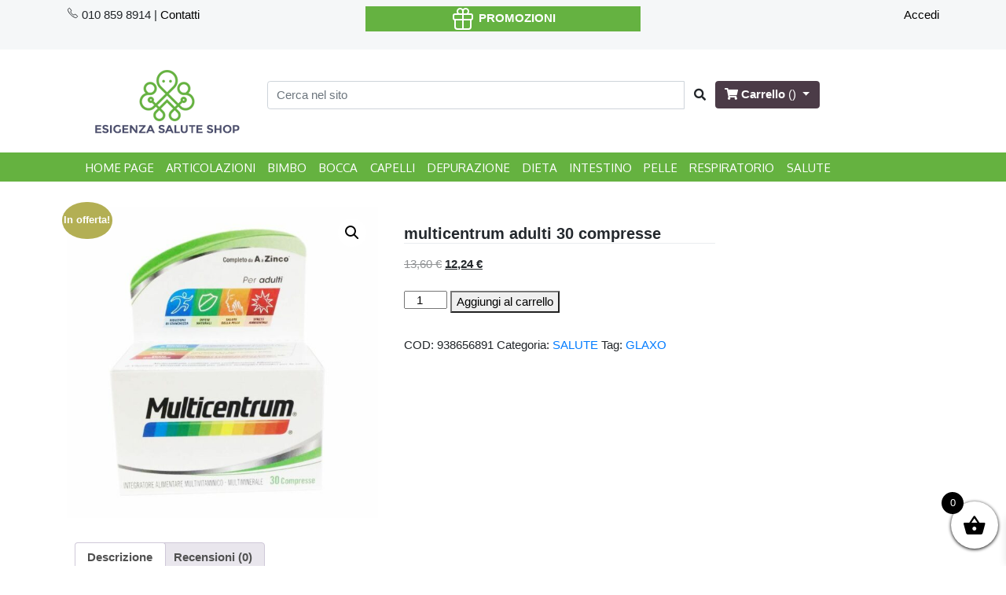

--- FILE ---
content_type: text/html; charset=UTF-8
request_url: https://shop.esigenzasalute.it/prodotto/multicentrum-adulti-30-compresse/
body_size: 15066
content:
<html lang="it-IT">
<head>
    <meta charset="UTF-8">
    <meta name="viewport" content="width=device-width, initial-scale=1">
    <meta http-equiv="X-UA-Compatible" content="IE=edge">
    <link rel="profile" href="http://gmpg.org/xfn/11">
	
	<link rel="apple-touch-icon" sizes="57x57" href="/apple-icon-57x57.png">
<link rel="apple-touch-icon" sizes="60x60" href="/apple-icon-60x60.png">
<link rel="apple-touch-icon" sizes="72x72" href="/apple-icon-72x72.png">
<link rel="apple-touch-icon" sizes="76x76" href="/apple-icon-76x76.png">
<link rel="apple-touch-icon" sizes="114x114" href="/apple-icon-114x114.png">
<link rel="apple-touch-icon" sizes="120x120" href="/apple-icon-120x120.png">
<link rel="apple-touch-icon" sizes="144x144" href="/apple-icon-144x144.png">
<link rel="apple-touch-icon" sizes="152x152" href="/apple-icon-152x152.png">
<link rel="apple-touch-icon" sizes="180x180" href="/apple-icon-180x180.png">
<link rel="icon" type="image/png" sizes="192x192"  href="/android-icon-192x192.png">
<link rel="icon" type="image/png" sizes="32x32" href="/favicon-32x32.png">
<link rel="icon" type="image/png" sizes="96x96" href="/favicon-96x96.png">
<link rel="icon" type="image/png" sizes="16x16" href="/favicon-16x16.png">
<link rel="manifest" href="/manifest.json">
<meta name="msapplication-TileColor" content="#ffffff">
<meta name="msapplication-TileImage" content="/ms-icon-144x144.png">
<meta name="theme-color" content="#ffffff">

<title>multicentrum adulti 30 compresse &#8211; Esigenza Salute</title>
<meta name='robots' content='max-image-preview:large' />
<link rel='dns-prefetch' href='//ajax.googleapis.com' />
<link rel="alternate" type="application/rss+xml" title="Esigenza Salute &raquo; Feed" href="https://shop.esigenzasalute.it/feed/" />
<link rel="alternate" type="application/rss+xml" title="Esigenza Salute &raquo; Feed dei commenti" href="https://shop.esigenzasalute.it/comments/feed/" />
<link rel="alternate" type="application/rss+xml" title="Esigenza Salute &raquo; multicentrum adulti 30 compresse Feed dei commenti" href="https://shop.esigenzasalute.it/prodotto/multicentrum-adulti-30-compresse/feed/" />
<script type="text/javascript">
/* <![CDATA[ */
window._wpemojiSettings = {"baseUrl":"https:\/\/s.w.org\/images\/core\/emoji\/15.0.3\/72x72\/","ext":".png","svgUrl":"https:\/\/s.w.org\/images\/core\/emoji\/15.0.3\/svg\/","svgExt":".svg","source":{"concatemoji":"https:\/\/shop.esigenzasalute.it\/wp-includes\/js\/wp-emoji-release.min.js?ver=6.5.5"}};
/*! This file is auto-generated */
!function(i,n){var o,s,e;function c(e){try{var t={supportTests:e,timestamp:(new Date).valueOf()};sessionStorage.setItem(o,JSON.stringify(t))}catch(e){}}function p(e,t,n){e.clearRect(0,0,e.canvas.width,e.canvas.height),e.fillText(t,0,0);var t=new Uint32Array(e.getImageData(0,0,e.canvas.width,e.canvas.height).data),r=(e.clearRect(0,0,e.canvas.width,e.canvas.height),e.fillText(n,0,0),new Uint32Array(e.getImageData(0,0,e.canvas.width,e.canvas.height).data));return t.every(function(e,t){return e===r[t]})}function u(e,t,n){switch(t){case"flag":return n(e,"\ud83c\udff3\ufe0f\u200d\u26a7\ufe0f","\ud83c\udff3\ufe0f\u200b\u26a7\ufe0f")?!1:!n(e,"\ud83c\uddfa\ud83c\uddf3","\ud83c\uddfa\u200b\ud83c\uddf3")&&!n(e,"\ud83c\udff4\udb40\udc67\udb40\udc62\udb40\udc65\udb40\udc6e\udb40\udc67\udb40\udc7f","\ud83c\udff4\u200b\udb40\udc67\u200b\udb40\udc62\u200b\udb40\udc65\u200b\udb40\udc6e\u200b\udb40\udc67\u200b\udb40\udc7f");case"emoji":return!n(e,"\ud83d\udc26\u200d\u2b1b","\ud83d\udc26\u200b\u2b1b")}return!1}function f(e,t,n){var r="undefined"!=typeof WorkerGlobalScope&&self instanceof WorkerGlobalScope?new OffscreenCanvas(300,150):i.createElement("canvas"),a=r.getContext("2d",{willReadFrequently:!0}),o=(a.textBaseline="top",a.font="600 32px Arial",{});return e.forEach(function(e){o[e]=t(a,e,n)}),o}function t(e){var t=i.createElement("script");t.src=e,t.defer=!0,i.head.appendChild(t)}"undefined"!=typeof Promise&&(o="wpEmojiSettingsSupports",s=["flag","emoji"],n.supports={everything:!0,everythingExceptFlag:!0},e=new Promise(function(e){i.addEventListener("DOMContentLoaded",e,{once:!0})}),new Promise(function(t){var n=function(){try{var e=JSON.parse(sessionStorage.getItem(o));if("object"==typeof e&&"number"==typeof e.timestamp&&(new Date).valueOf()<e.timestamp+604800&&"object"==typeof e.supportTests)return e.supportTests}catch(e){}return null}();if(!n){if("undefined"!=typeof Worker&&"undefined"!=typeof OffscreenCanvas&&"undefined"!=typeof URL&&URL.createObjectURL&&"undefined"!=typeof Blob)try{var e="postMessage("+f.toString()+"("+[JSON.stringify(s),u.toString(),p.toString()].join(",")+"));",r=new Blob([e],{type:"text/javascript"}),a=new Worker(URL.createObjectURL(r),{name:"wpTestEmojiSupports"});return void(a.onmessage=function(e){c(n=e.data),a.terminate(),t(n)})}catch(e){}c(n=f(s,u,p))}t(n)}).then(function(e){for(var t in e)n.supports[t]=e[t],n.supports.everything=n.supports.everything&&n.supports[t],"flag"!==t&&(n.supports.everythingExceptFlag=n.supports.everythingExceptFlag&&n.supports[t]);n.supports.everythingExceptFlag=n.supports.everythingExceptFlag&&!n.supports.flag,n.DOMReady=!1,n.readyCallback=function(){n.DOMReady=!0}}).then(function(){return e}).then(function(){var e;n.supports.everything||(n.readyCallback(),(e=n.source||{}).concatemoji?t(e.concatemoji):e.wpemoji&&e.twemoji&&(t(e.twemoji),t(e.wpemoji)))}))}((window,document),window._wpemojiSettings);
/* ]]> */
</script>
<style id='wp-emoji-styles-inline-css' type='text/css'>

	img.wp-smiley, img.emoji {
		display: inline !important;
		border: none !important;
		box-shadow: none !important;
		height: 1em !important;
		width: 1em !important;
		margin: 0 0.07em !important;
		vertical-align: -0.1em !important;
		background: none !important;
		padding: 0 !important;
	}
</style>
<link rel='stylesheet' id='wp-block-library-css' href='https://shop.esigenzasalute.it/wp-includes/css/dist/block-library/style.min.css?ver=6.5.5' type='text/css' media='all' />
<style id='classic-theme-styles-inline-css' type='text/css'>
/*! This file is auto-generated */
.wp-block-button__link{color:#fff;background-color:#32373c;border-radius:9999px;box-shadow:none;text-decoration:none;padding:calc(.667em + 2px) calc(1.333em + 2px);font-size:1.125em}.wp-block-file__button{background:#32373c;color:#fff;text-decoration:none}
</style>
<style id='global-styles-inline-css' type='text/css'>
body{--wp--preset--color--black: #000000;--wp--preset--color--cyan-bluish-gray: #abb8c3;--wp--preset--color--white: #ffffff;--wp--preset--color--pale-pink: #f78da7;--wp--preset--color--vivid-red: #cf2e2e;--wp--preset--color--luminous-vivid-orange: #ff6900;--wp--preset--color--luminous-vivid-amber: #fcb900;--wp--preset--color--light-green-cyan: #7bdcb5;--wp--preset--color--vivid-green-cyan: #00d084;--wp--preset--color--pale-cyan-blue: #8ed1fc;--wp--preset--color--vivid-cyan-blue: #0693e3;--wp--preset--color--vivid-purple: #9b51e0;--wp--preset--gradient--vivid-cyan-blue-to-vivid-purple: linear-gradient(135deg,rgba(6,147,227,1) 0%,rgb(155,81,224) 100%);--wp--preset--gradient--light-green-cyan-to-vivid-green-cyan: linear-gradient(135deg,rgb(122,220,180) 0%,rgb(0,208,130) 100%);--wp--preset--gradient--luminous-vivid-amber-to-luminous-vivid-orange: linear-gradient(135deg,rgba(252,185,0,1) 0%,rgba(255,105,0,1) 100%);--wp--preset--gradient--luminous-vivid-orange-to-vivid-red: linear-gradient(135deg,rgba(255,105,0,1) 0%,rgb(207,46,46) 100%);--wp--preset--gradient--very-light-gray-to-cyan-bluish-gray: linear-gradient(135deg,rgb(238,238,238) 0%,rgb(169,184,195) 100%);--wp--preset--gradient--cool-to-warm-spectrum: linear-gradient(135deg,rgb(74,234,220) 0%,rgb(151,120,209) 20%,rgb(207,42,186) 40%,rgb(238,44,130) 60%,rgb(251,105,98) 80%,rgb(254,248,76) 100%);--wp--preset--gradient--blush-light-purple: linear-gradient(135deg,rgb(255,206,236) 0%,rgb(152,150,240) 100%);--wp--preset--gradient--blush-bordeaux: linear-gradient(135deg,rgb(254,205,165) 0%,rgb(254,45,45) 50%,rgb(107,0,62) 100%);--wp--preset--gradient--luminous-dusk: linear-gradient(135deg,rgb(255,203,112) 0%,rgb(199,81,192) 50%,rgb(65,88,208) 100%);--wp--preset--gradient--pale-ocean: linear-gradient(135deg,rgb(255,245,203) 0%,rgb(182,227,212) 50%,rgb(51,167,181) 100%);--wp--preset--gradient--electric-grass: linear-gradient(135deg,rgb(202,248,128) 0%,rgb(113,206,126) 100%);--wp--preset--gradient--midnight: linear-gradient(135deg,rgb(2,3,129) 0%,rgb(40,116,252) 100%);--wp--preset--font-size--small: 13px;--wp--preset--font-size--medium: 20px;--wp--preset--font-size--large: 36px;--wp--preset--font-size--x-large: 42px;--wp--preset--spacing--20: 0.44rem;--wp--preset--spacing--30: 0.67rem;--wp--preset--spacing--40: 1rem;--wp--preset--spacing--50: 1.5rem;--wp--preset--spacing--60: 2.25rem;--wp--preset--spacing--70: 3.38rem;--wp--preset--spacing--80: 5.06rem;--wp--preset--shadow--natural: 6px 6px 9px rgba(0, 0, 0, 0.2);--wp--preset--shadow--deep: 12px 12px 50px rgba(0, 0, 0, 0.4);--wp--preset--shadow--sharp: 6px 6px 0px rgba(0, 0, 0, 0.2);--wp--preset--shadow--outlined: 6px 6px 0px -3px rgba(255, 255, 255, 1), 6px 6px rgba(0, 0, 0, 1);--wp--preset--shadow--crisp: 6px 6px 0px rgba(0, 0, 0, 1);}:where(.is-layout-flex){gap: 0.5em;}:where(.is-layout-grid){gap: 0.5em;}body .is-layout-flex{display: flex;}body .is-layout-flex{flex-wrap: wrap;align-items: center;}body .is-layout-flex > *{margin: 0;}body .is-layout-grid{display: grid;}body .is-layout-grid > *{margin: 0;}:where(.wp-block-columns.is-layout-flex){gap: 2em;}:where(.wp-block-columns.is-layout-grid){gap: 2em;}:where(.wp-block-post-template.is-layout-flex){gap: 1.25em;}:where(.wp-block-post-template.is-layout-grid){gap: 1.25em;}.has-black-color{color: var(--wp--preset--color--black) !important;}.has-cyan-bluish-gray-color{color: var(--wp--preset--color--cyan-bluish-gray) !important;}.has-white-color{color: var(--wp--preset--color--white) !important;}.has-pale-pink-color{color: var(--wp--preset--color--pale-pink) !important;}.has-vivid-red-color{color: var(--wp--preset--color--vivid-red) !important;}.has-luminous-vivid-orange-color{color: var(--wp--preset--color--luminous-vivid-orange) !important;}.has-luminous-vivid-amber-color{color: var(--wp--preset--color--luminous-vivid-amber) !important;}.has-light-green-cyan-color{color: var(--wp--preset--color--light-green-cyan) !important;}.has-vivid-green-cyan-color{color: var(--wp--preset--color--vivid-green-cyan) !important;}.has-pale-cyan-blue-color{color: var(--wp--preset--color--pale-cyan-blue) !important;}.has-vivid-cyan-blue-color{color: var(--wp--preset--color--vivid-cyan-blue) !important;}.has-vivid-purple-color{color: var(--wp--preset--color--vivid-purple) !important;}.has-black-background-color{background-color: var(--wp--preset--color--black) !important;}.has-cyan-bluish-gray-background-color{background-color: var(--wp--preset--color--cyan-bluish-gray) !important;}.has-white-background-color{background-color: var(--wp--preset--color--white) !important;}.has-pale-pink-background-color{background-color: var(--wp--preset--color--pale-pink) !important;}.has-vivid-red-background-color{background-color: var(--wp--preset--color--vivid-red) !important;}.has-luminous-vivid-orange-background-color{background-color: var(--wp--preset--color--luminous-vivid-orange) !important;}.has-luminous-vivid-amber-background-color{background-color: var(--wp--preset--color--luminous-vivid-amber) !important;}.has-light-green-cyan-background-color{background-color: var(--wp--preset--color--light-green-cyan) !important;}.has-vivid-green-cyan-background-color{background-color: var(--wp--preset--color--vivid-green-cyan) !important;}.has-pale-cyan-blue-background-color{background-color: var(--wp--preset--color--pale-cyan-blue) !important;}.has-vivid-cyan-blue-background-color{background-color: var(--wp--preset--color--vivid-cyan-blue) !important;}.has-vivid-purple-background-color{background-color: var(--wp--preset--color--vivid-purple) !important;}.has-black-border-color{border-color: var(--wp--preset--color--black) !important;}.has-cyan-bluish-gray-border-color{border-color: var(--wp--preset--color--cyan-bluish-gray) !important;}.has-white-border-color{border-color: var(--wp--preset--color--white) !important;}.has-pale-pink-border-color{border-color: var(--wp--preset--color--pale-pink) !important;}.has-vivid-red-border-color{border-color: var(--wp--preset--color--vivid-red) !important;}.has-luminous-vivid-orange-border-color{border-color: var(--wp--preset--color--luminous-vivid-orange) !important;}.has-luminous-vivid-amber-border-color{border-color: var(--wp--preset--color--luminous-vivid-amber) !important;}.has-light-green-cyan-border-color{border-color: var(--wp--preset--color--light-green-cyan) !important;}.has-vivid-green-cyan-border-color{border-color: var(--wp--preset--color--vivid-green-cyan) !important;}.has-pale-cyan-blue-border-color{border-color: var(--wp--preset--color--pale-cyan-blue) !important;}.has-vivid-cyan-blue-border-color{border-color: var(--wp--preset--color--vivid-cyan-blue) !important;}.has-vivid-purple-border-color{border-color: var(--wp--preset--color--vivid-purple) !important;}.has-vivid-cyan-blue-to-vivid-purple-gradient-background{background: var(--wp--preset--gradient--vivid-cyan-blue-to-vivid-purple) !important;}.has-light-green-cyan-to-vivid-green-cyan-gradient-background{background: var(--wp--preset--gradient--light-green-cyan-to-vivid-green-cyan) !important;}.has-luminous-vivid-amber-to-luminous-vivid-orange-gradient-background{background: var(--wp--preset--gradient--luminous-vivid-amber-to-luminous-vivid-orange) !important;}.has-luminous-vivid-orange-to-vivid-red-gradient-background{background: var(--wp--preset--gradient--luminous-vivid-orange-to-vivid-red) !important;}.has-very-light-gray-to-cyan-bluish-gray-gradient-background{background: var(--wp--preset--gradient--very-light-gray-to-cyan-bluish-gray) !important;}.has-cool-to-warm-spectrum-gradient-background{background: var(--wp--preset--gradient--cool-to-warm-spectrum) !important;}.has-blush-light-purple-gradient-background{background: var(--wp--preset--gradient--blush-light-purple) !important;}.has-blush-bordeaux-gradient-background{background: var(--wp--preset--gradient--blush-bordeaux) !important;}.has-luminous-dusk-gradient-background{background: var(--wp--preset--gradient--luminous-dusk) !important;}.has-pale-ocean-gradient-background{background: var(--wp--preset--gradient--pale-ocean) !important;}.has-electric-grass-gradient-background{background: var(--wp--preset--gradient--electric-grass) !important;}.has-midnight-gradient-background{background: var(--wp--preset--gradient--midnight) !important;}.has-small-font-size{font-size: var(--wp--preset--font-size--small) !important;}.has-medium-font-size{font-size: var(--wp--preset--font-size--medium) !important;}.has-large-font-size{font-size: var(--wp--preset--font-size--large) !important;}.has-x-large-font-size{font-size: var(--wp--preset--font-size--x-large) !important;}
.wp-block-navigation a:where(:not(.wp-element-button)){color: inherit;}
:where(.wp-block-post-template.is-layout-flex){gap: 1.25em;}:where(.wp-block-post-template.is-layout-grid){gap: 1.25em;}
:where(.wp-block-columns.is-layout-flex){gap: 2em;}:where(.wp-block-columns.is-layout-grid){gap: 2em;}
.wp-block-pullquote{font-size: 1.5em;line-height: 1.6;}
</style>
<link rel='stylesheet' id='contact-form-7-css' href='https://shop.esigenzasalute.it/wp-content/plugins/contact-form-7/includes/css/styles.css?ver=5.9.6' type='text/css' media='all' />
<link rel='stylesheet' id='rgg-simplelightbox-css' href='https://shop.esigenzasalute.it/wp-content/plugins/responsive-gallery-grid/lib/simplelightbox/simplelightbox.min.css?ver=2.3.17' type='text/css' media='all' />
<link rel='stylesheet' id='slickstyle-css' href='https://shop.esigenzasalute.it/wp-content/plugins/responsive-gallery-grid/lib/slick/slick.1.9.0.min.css?ver=2.3.17' type='text/css' media='all' />
<link rel='stylesheet' id='slick-theme-css' href='https://shop.esigenzasalute.it/wp-content/plugins/responsive-gallery-grid/lib/slick/slick-theme.css?ver=2.3.17' type='text/css' media='all' />
<link rel='stylesheet' id='rgg-style-css' href='https://shop.esigenzasalute.it/wp-content/plugins/responsive-gallery-grid/css/style.css?ver=2.3.17' type='text/css' media='all' />
<link rel='stylesheet' id='photoswipe-css' href='https://shop.esigenzasalute.it/wp-content/plugins/woocommerce/assets/css/photoswipe/photoswipe.min.css?ver=9.0.3' type='text/css' media='all' />
<link rel='stylesheet' id='photoswipe-default-skin-css' href='https://shop.esigenzasalute.it/wp-content/plugins/woocommerce/assets/css/photoswipe/default-skin/default-skin.min.css?ver=9.0.3' type='text/css' media='all' />
<link rel='stylesheet' id='woocommerce-layout-css' href='https://shop.esigenzasalute.it/wp-content/plugins/woocommerce/assets/css/woocommerce-layout.css?ver=9.0.3' type='text/css' media='all' />
<link rel='stylesheet' id='woocommerce-smallscreen-css' href='https://shop.esigenzasalute.it/wp-content/plugins/woocommerce/assets/css/woocommerce-smallscreen.css?ver=9.0.3' type='text/css' media='only screen and (max-width: 768px)' />
<link rel='stylesheet' id='woocommerce-general-css' href='https://shop.esigenzasalute.it/wp-content/plugins/woocommerce/assets/css/woocommerce.css?ver=9.0.3' type='text/css' media='all' />
<style id='woocommerce-inline-inline-css' type='text/css'>
.woocommerce form .form-row .required { visibility: visible; }
</style>
<link rel='stylesheet' id='xoo-wsc-fonts-css' href='https://shop.esigenzasalute.it/wp-content/plugins/side-cart-woocommerce/assets/css/xoo-wsc-fonts.css?ver=2.5' type='text/css' media='all' />
<link rel='stylesheet' id='xoo-wsc-style-css' href='https://shop.esigenzasalute.it/wp-content/plugins/side-cart-woocommerce/assets/css/xoo-wsc-style.css?ver=2.5' type='text/css' media='all' />
<style id='xoo-wsc-style-inline-css' type='text/css'>




 

.xoo-wsc-footer{
	background-color: #ffffff;
	color: #000000;
	padding: 10px 20px;
	box-shadow: 0 -1px 10px #0000001a;
}

.xoo-wsc-footer, .xoo-wsc-footer a, .xoo-wsc-footer .amount{
	font-size: 18px;
}

.xoo-wsc-btn .amount{
	color: #000000
}

.xoo-wsc-btn:hover .amount{
	color: #000000;
}

.xoo-wsc-ft-buttons-cont{
	grid-template-columns: auto;
}

.xoo-wsc-basket{
	bottom: 12px;
	right: 0px;
	background-color: #ffffff;
	color: #000000;
	box-shadow: 0 1px 4px 0;
	border-radius: 50%;
	display: flex;
	width: 60px;
	height: 60px;
}



.xoo-wsc-bki{
	font-size: 30px
}

.xoo-wsc-items-count{
	top: -12px;
	left: -12px;
}

.xoo-wsc-items-count{
	background-color: #000000;
	color: #ffffff;
}

.xoo-wsc-container, .xoo-wsc-slider{
	max-width: 320px;
	right: -320px;
	top: 0;bottom: 0;
	bottom: 0;
	font-family: 
}


.xoo-wsc-cart-active .xoo-wsc-container, .xoo-wsc-slider-active .xoo-wsc-slider{
	right: 0;
}



.xoo-wsc-cart-active .xoo-wsc-basket{
	right: 320px;
}

.xoo-wsc-slider{
	right: -320px;
}

span.xoo-wsch-close {
    font-size: 16px;
    right: 10px;
}

.xoo-wsch-top{
	justify-content: center;
}

.xoo-wsch-text{
	font-size: 20px;
}

.xoo-wsc-header{
	color: #000000;
	background-color: #ffffff;
	border-bottom: 2px solid #eee;
}


.xoo-wsc-body{
	background-color: #ffffff;
}

.xoo-wsc-body, .xoo-wsc-body span.amount, .xoo-wsc-body a{
	font-size: 16px;
	color: #000000;
}

.xoo-wsc-product{
	padding: 20px 15px;
	margin: 0;
	border-radius: 0px;
	box-shadow: 0 0;
	background-color: transparent;
}

.xoo-wsc-img-col{
	width: 30%;
}
.xoo-wsc-sum-col{
	width: 70%;
}


.xoo-wsc-sum-col{
	justify-content: center;
}



/** Shortcode **/
.xoo-wsc-sc-count{
	background-color: #000000;
	color: #ffffff;
}

.xoo-wsc-sc-bki{
	font-size: 28px;
	color: 28;
}
.xoo-wsc-sc-cont{
	color: #000000;
}


.added_to_cart{
	display: none!important;
}


.xoo-wsc-product dl.variation {
	display: block;
}
</style>
<link rel='stylesheet' id='wp-bootstrap-starter-bootstrap-css-css' href='https://shop.esigenzasalute.it/wp-content/themes/wp-bootstrap-starter/inc/assets/css/bootstrap.min.css' type='text/css' media='all' />
<link rel='stylesheet' id='wp-bootstrap-starter-fontawesome-cdn-css' href='https://shop.esigenzasalute.it/wp-content/themes/wp-bootstrap-starter/inc/assets/css/fontawesome.min.css' type='text/css' media='all' />
<link rel='stylesheet' id='wp-bootstrap-starter-style-css' href='https://shop.esigenzasalute.it/wp-content/themes/wp-bootstrap-starter/style.css?ver=6.5.5' type='text/css' media='all' />
<script type="text/javascript" src="https://ajax.googleapis.com/ajax/libs/jquery/3.1.1/jquery.min.js" id="jquery-js"></script>
<script type="text/javascript" src="https://shop.esigenzasalute.it/wp-content/plugins/woocommerce/assets/js/jquery-blockui/jquery.blockUI.min.js?ver=2.7.0-wc.9.0.3" id="jquery-blockui-js" defer="defer" data-wp-strategy="defer"></script>
<script type="text/javascript" id="wc-add-to-cart-js-extra">
/* <![CDATA[ */
var wc_add_to_cart_params = {"ajax_url":"\/wp-admin\/admin-ajax.php","wc_ajax_url":"\/?wc-ajax=%%endpoint%%","i18n_view_cart":"Visualizza carrello","cart_url":"https:\/\/shop.esigenzasalute.it\/carrello\/","is_cart":"","cart_redirect_after_add":"no"};
/* ]]> */
</script>
<script type="text/javascript" src="https://shop.esigenzasalute.it/wp-content/plugins/woocommerce/assets/js/frontend/add-to-cart.min.js?ver=9.0.3" id="wc-add-to-cart-js" defer="defer" data-wp-strategy="defer"></script>
<script type="text/javascript" src="https://shop.esigenzasalute.it/wp-content/plugins/woocommerce/assets/js/zoom/jquery.zoom.min.js?ver=1.7.21-wc.9.0.3" id="zoom-js" defer="defer" data-wp-strategy="defer"></script>
<script type="text/javascript" src="https://shop.esigenzasalute.it/wp-content/plugins/woocommerce/assets/js/flexslider/jquery.flexslider.min.js?ver=2.7.2-wc.9.0.3" id="flexslider-js" defer="defer" data-wp-strategy="defer"></script>
<script type="text/javascript" src="https://shop.esigenzasalute.it/wp-content/plugins/woocommerce/assets/js/photoswipe/photoswipe.min.js?ver=4.1.1-wc.9.0.3" id="photoswipe-js" defer="defer" data-wp-strategy="defer"></script>
<script type="text/javascript" src="https://shop.esigenzasalute.it/wp-content/plugins/woocommerce/assets/js/photoswipe/photoswipe-ui-default.min.js?ver=4.1.1-wc.9.0.3" id="photoswipe-ui-default-js" defer="defer" data-wp-strategy="defer"></script>
<script type="text/javascript" id="wc-single-product-js-extra">
/* <![CDATA[ */
var wc_single_product_params = {"i18n_required_rating_text":"Seleziona una valutazione","review_rating_required":"yes","flexslider":{"rtl":false,"animation":"slide","smoothHeight":true,"directionNav":false,"controlNav":"thumbnails","slideshow":false,"animationSpeed":500,"animationLoop":false,"allowOneSlide":false},"zoom_enabled":"1","zoom_options":[],"photoswipe_enabled":"1","photoswipe_options":{"shareEl":false,"closeOnScroll":false,"history":false,"hideAnimationDuration":0,"showAnimationDuration":0},"flexslider_enabled":"1"};
/* ]]> */
</script>
<script type="text/javascript" src="https://shop.esigenzasalute.it/wp-content/plugins/woocommerce/assets/js/frontend/single-product.min.js?ver=9.0.3" id="wc-single-product-js" defer="defer" data-wp-strategy="defer"></script>
<script type="text/javascript" src="https://shop.esigenzasalute.it/wp-content/plugins/woocommerce/assets/js/js-cookie/js.cookie.min.js?ver=2.1.4-wc.9.0.3" id="js-cookie-js" defer="defer" data-wp-strategy="defer"></script>
<script type="text/javascript" id="woocommerce-js-extra">
/* <![CDATA[ */
var woocommerce_params = {"ajax_url":"\/wp-admin\/admin-ajax.php","wc_ajax_url":"\/?wc-ajax=%%endpoint%%"};
/* ]]> */
</script>
<script type="text/javascript" src="https://shop.esigenzasalute.it/wp-content/plugins/woocommerce/assets/js/frontend/woocommerce.min.js?ver=9.0.3" id="woocommerce-js" defer="defer" data-wp-strategy="defer"></script>
<!--[if lt IE 9]>
<script type="text/javascript" src="https://shop.esigenzasalute.it/wp-content/themes/wp-bootstrap-starter/inc/assets/js/html5.js?ver=3.7.0" id="html5hiv-js"></script>
<![endif]-->
<script type="text/javascript" id="xoo-wsc-main-js-js-extra">
/* <![CDATA[ */
var xoo_wsc_params = {"adminurl":"https:\/\/shop.esigenzasalute.it\/wp-admin\/admin-ajax.php","wc_ajax_url":"\/?wc-ajax=%%endpoint%%","qtyUpdateDelay":"500","notificationTime":"5000","html":{"successNotice":"<ul class=\"xoo-wsc-notices\"><li class=\"xoo-wsc-notice-success\"><span class=\"xoo-wsc-icon-check_circle\"><\/span>%s%<\/li><\/ul>","errorNotice":"<ul class=\"xoo-wsc-notices\"><li class=\"xoo-wsc-notice-error\"><span class=\"xoo-wsc-icon-cross\"><\/span>%s%<\/li><\/ul>"},"strings":{"maxQtyError":"Solo %s% a magazzino","stepQtyError":"La quantit\u00e0 pu\u00f2 essere acquistata solo in multipli di %s%","calculateCheckout":"Utilizza il modulo di pagamento per calcolare le spedizioni","couponEmpty":"Inserisci il codice promozionale"},"isCheckout":"","isCart":"","sliderAutoClose":"1","shippingEnabled":"1","couponsEnabled":"1","autoOpenCart":"yes","addedToCart":"","ajaxAddToCart":"yes","showBasket":"always_show","flyToCart":"no","productFlyClass":"","refreshCart":"no","fetchDelay":"200","triggerClass":""};
/* ]]> */
</script>
<script type="text/javascript" src="https://shop.esigenzasalute.it/wp-content/plugins/side-cart-woocommerce/assets/js/xoo-wsc-main.js?ver=2.5" id="xoo-wsc-main-js-js" defer="defer" data-wp-strategy="defer"></script>
<link rel="https://api.w.org/" href="https://shop.esigenzasalute.it/wp-json/" /><link rel="alternate" type="application/json" href="https://shop.esigenzasalute.it/wp-json/wp/v2/product/2388" /><link rel="EditURI" type="application/rsd+xml" title="RSD" href="https://shop.esigenzasalute.it/xmlrpc.php?rsd" />
<meta name="generator" content="WordPress 6.5.5" />
<meta name="generator" content="WooCommerce 9.0.3" />
<link rel="canonical" href="https://shop.esigenzasalute.it/prodotto/multicentrum-adulti-30-compresse/" />
<link rel='shortlink' href='https://shop.esigenzasalute.it/?p=2388' />
<link rel="alternate" type="application/json+oembed" href="https://shop.esigenzasalute.it/wp-json/oembed/1.0/embed?url=https%3A%2F%2Fshop.esigenzasalute.it%2Fprodotto%2Fmulticentrum-adulti-30-compresse%2F" />
<link rel="alternate" type="text/xml+oembed" href="https://shop.esigenzasalute.it/wp-json/oembed/1.0/embed?url=https%3A%2F%2Fshop.esigenzasalute.it%2Fprodotto%2Fmulticentrum-adulti-30-compresse%2F&#038;format=xml" />
<link rel="pingback" href="https://shop.esigenzasalute.it/xmlrpc.php">    <style type="text/css">
        #page-sub-header { background: #fff; }
    </style>
    	<noscript><style>.woocommerce-product-gallery{ opacity: 1 !important; }</style></noscript>
	    
    
<link rel="preconnect" href="https://fonts.googleapis.com">
<link rel="preconnect" href="https://fonts.gstatic.com" crossorigin>
<link href="https://fonts.googleapis.com/css2?family=Marcellus+SC&family=Montserrat:wght@700&family=Oxygen&display=swap" rel="stylesheet"> 

<script type="module" src="https://unpkg.com/ionicons@5.5.2/dist/ionicons/ionicons.esm.js"></script>
<script nomodule src="https://unpkg.com/ionicons@5.5.2/dist/ionicons/ionicons.js"></script>	
	
	<link rel="stylesheet" href="https://shop.esigenzasalute.it/wp-content/themes/wp-bootstrap-starter/css/personali.css">
    
</head>
<body class="product-template-default single single-product postid-2388 theme-wp-bootstrap-starter woocommerce woocommerce-page woocommerce-no-js">
    
   
<!-- mobile -->    

<section class=" d-block d-sm-none fixed-top">
    <div class="container-fluid pre_testa_mobile">
	     <div id="cerca_mobile" class="d-none" style="position: absolute;width: 100%;background-color: #65B240; padding: 16px;z-index: 1000;left: 0px;">
            <div>
	            <form role="search" method="get" class="search-form" action="https://shop.esigenzasalute.it/">
   
    
    <div class="input-group">
    <input type="search" class="form-control" name="s"  placeholder="Cerca un prodotto" style="max-width: 90%; padding: 16px; margin-right: 12px;">
    <div class="input-group-append">
      <span class="btn colore-bianco" >
        <i class="fas fa-times fa-xl" style="color: white" onclick="cercare()"></i>
      </span>
    </div>
  </div>
    <input type="hidden" name="post_type" value="product" />

</form>	       </div>
	    </div>
        <div class="row" >
            <div class="col-12">
                <h2 class="text-center testata-mobile">
                    <a href="https://shop.esigenzasalute.it" style="color: #24292e;"><img width="60px" class="" src="https://shop.esigenzasalute.it/wp-content/themes/wp-bootstrap-starter/img/logo-mobile.png" title="" alt="" border="0" /> Parafarmacia Esigenza Salute SHOP</a></h2>
            </div>
        </div>
    </div>

    <div class="container-fluid pre-testa-mobile-menu">
        <div class="row" >
            <div class="col-5">
                <div class=" margin-pre-testa">
                     
                  <nav class="navbar navbar-expand-md justify-content-start">
                    
                          
                                <button class="btn btn-large navbar-toggler" type="button" data-toggle="collapse" data-target="#main-nav" aria-controls="" aria-expanded="false" aria-label="Toggle navigation">
                             <span style="color: white"><i class="fas fa-bars"></i> MENU</span>
                        </button>

                 
                        

                        <div id="main-nav" class="navbar-collapse collapse w-100"><ul id="menu-menu-1" class="navbar-nav mr-auto&quot;"><li itemscope="itemscope" itemtype="https://www.schema.org/SiteNavigationElement" id="menu-item-263" class="menu-item menu-item-type-post_type menu-item-object-page menu-item-home menu-item-263 nav-item"><a title="home page" href="https://shop.esigenzasalute.it/" class="nav-link">home page</a></li>
<li itemscope="itemscope" itemtype="https://www.schema.org/SiteNavigationElement" id="menu-item-269" class="menu-item menu-item-type-taxonomy menu-item-object-product_cat menu-item-269 nav-item"><a title="ARTICOLAZIONI" href="https://shop.esigenzasalute.it/categoria-prodotto/articolazioni/" class="nav-link">ARTICOLAZIONI</a></li>
<li itemscope="itemscope" itemtype="https://www.schema.org/SiteNavigationElement" id="menu-item-270" class="menu-item menu-item-type-taxonomy menu-item-object-product_cat menu-item-270 nav-item"><a title="BIMBO" href="https://shop.esigenzasalute.it/categoria-prodotto/bimbo/" class="nav-link">BIMBO</a></li>
<li itemscope="itemscope" itemtype="https://www.schema.org/SiteNavigationElement" id="menu-item-271" class="menu-item menu-item-type-taxonomy menu-item-object-product_cat menu-item-271 nav-item"><a title="BOCCA" href="https://shop.esigenzasalute.it/categoria-prodotto/bocca/" class="nav-link">BOCCA</a></li>
<li itemscope="itemscope" itemtype="https://www.schema.org/SiteNavigationElement" id="menu-item-272" class="menu-item menu-item-type-taxonomy menu-item-object-product_cat menu-item-272 nav-item"><a title="CAPELLI" href="https://shop.esigenzasalute.it/categoria-prodotto/capelli/" class="nav-link">CAPELLI</a></li>
<li itemscope="itemscope" itemtype="https://www.schema.org/SiteNavigationElement" id="menu-item-273" class="menu-item menu-item-type-taxonomy menu-item-object-product_cat menu-item-273 nav-item"><a title="DEPURAZIONE" href="https://shop.esigenzasalute.it/categoria-prodotto/depurazione/" class="nav-link">DEPURAZIONE</a></li>
<li itemscope="itemscope" itemtype="https://www.schema.org/SiteNavigationElement" id="menu-item-274" class="menu-item menu-item-type-taxonomy menu-item-object-product_cat menu-item-274 nav-item"><a title="DIETA" href="https://shop.esigenzasalute.it/categoria-prodotto/dieta/" class="nav-link">DIETA</a></li>
<li itemscope="itemscope" itemtype="https://www.schema.org/SiteNavigationElement" id="menu-item-275" class="menu-item menu-item-type-taxonomy menu-item-object-product_cat menu-item-275 nav-item"><a title="INTESTINO" href="https://shop.esigenzasalute.it/categoria-prodotto/intestino/" class="nav-link">INTESTINO</a></li>
<li itemscope="itemscope" itemtype="https://www.schema.org/SiteNavigationElement" id="menu-item-276" class="menu-item menu-item-type-taxonomy menu-item-object-product_cat menu-item-276 nav-item"><a title="PELLE" href="https://shop.esigenzasalute.it/categoria-prodotto/pelle/" class="nav-link">PELLE</a></li>
<li itemscope="itemscope" itemtype="https://www.schema.org/SiteNavigationElement" id="menu-item-277" class="menu-item menu-item-type-taxonomy menu-item-object-product_cat menu-item-277 nav-item"><a title="RESPIRATORIO" href="https://shop.esigenzasalute.it/categoria-prodotto/respiratorio/" class="nav-link">RESPIRATORIO</a></li>
<li itemscope="itemscope" itemtype="https://www.schema.org/SiteNavigationElement" id="menu-item-278" class="menu-item menu-item-type-taxonomy menu-item-object-product_cat current-product-ancestor current-menu-parent current-product-parent active menu-item-278 nav-item"><a title="SALUTE" href="https://shop.esigenzasalute.it/categoria-prodotto/salute/" class="nav-link">SALUTE</a></li>
</ul></div>
                    </nav> 
                    
                </div>
            </div>
            <div class="col-1">
			
			 <div class="" style="padding-top: 8px">
			 <button class="btn btn-link" onclick="cercare()"><i class="fas fa-search fa-xl" style="color: white"></i></button>
			 </div>
			 <script>function cercare() {jQuery("#cerca_mobile").toggleClass("d-none"); }</script>
		   
			 </div>
            <div class="col-3">
                
                   <div class="margine-pre-testa-mobile">
                       <p class="text-center">  <a class="link-accedi" href="https://shop.esigenzasalute.it/mio-account">ACCEDI</a> </p>
                   </div>
           

            </div>
			 
            <div class="col-3">

                
                 
                       <div class="margin-cerca-carrello text-center">
                                                <div class="dropdown">
  <button class="btn btn-para dropdown-toggle testo-bianco margine-destro-carello" type="button" id="dropdownMenuButton" data-toggle="dropdown" aria-haspopup="true" aria-expanded="false">
      <i class="fas fa-shopping-cart  icone_shop"></i> <b>Carrello</b> <a class="cart-customlocation" href="https://shop.esigenzasalute.it/carrello/" title="View your shopping cart"><span class="testo-bianco"> - </span></a>        
  </button>
  <div class="dropdown-menu" aria-labelledby="dropdownMenuButton">
    <a class="dropdown-item" href="#"><div class="widget woocommerce widget_shopping_cart"><div class="widget_shopping_cart_content"></div></div></a>
    
  </div>
</div>
                              
                                  </div>
                 
                 
                 
            </div>
        </div>
    </div>
</section> 

    




<!-- desktop -->
    
    
<section class="pre_testa d-none d-sm-block">
    <div class="container">
        <div class="row" >
            <div class="col-4">

                <div class=" margin-pre-testa"><p class="text-left"> <ion-icon name="call-outline"></ion-icon> 010 859 8914 | <a class="link-pre-testa" href="https://shop.esigenzasalute.it/contatti">Contatti</a></p></div>

            </div>
            <div class="col-4">

                <div class=" margin-pre-testa" style="background-color: #65b241">
                    <p class="text-center">
                                <a class="link-pre-testa-promo" href="https://shop.esigenzasalute.it/tag-prodotto/promozioni/"> <ion-icon style="font-size: 32px; vertical-align: middle" name="gift-outline">
                            </ion-icon> <b>PROMOZIONI</b>
                                </a>
                    </p>
                </div>

            </div>
            <div class="col-4">

                <div class=" margin-pre-testa"><p class="text-right"> <a class="link-pre-testa"  href="https://shop.esigenzasalute.it/mio-account">Accedi</a> </p></div>


            </div>
        </div>
    </div> 
</section> 


    
    
    <section class="d-none d-none d-sm-block">
        <div class="container">
            <div class="row">
                <div class="col-md-3">
                    
                     <h2 class="text-center"><a class="" href="https://shop.esigenzasalute.it/"><img class="img-fluid" src="https://shop.esigenzasalute.it/wp-content/themes/wp-bootstrap-starter/img/esigenza-salute-parafarmacia-shop-genova.png" title="" alt="" border="0" /></a></h2>
                    
                
                    
                </div>
                
                <div class="col-md-6">
                    
                    <div class="align-middle margin-cerca-carrello"><form role="search" method="get" class="search-form" action="https://shop.esigenzasalute.it/">
   
    
    <div class="input-group">
    <input type="search" class="form-control" name="s"  placeholder="Cerca nel sito">
    <div class="input-group-append">
      <button class="btn colore-bianco" type="button ">
        <i class="fa fa-search colore-grigio"></i>
      </button>
    </div>
  </div>
    <input type="hidden" name="post_type" value="product" />
    
</form></div>
                    <br>
                    
                </div>
                
                <div class="col-md-3">
                    
                  
                         <div class="margin-cerca-carrello ">
                                                <div class="dropdown">
  <button class="btn btn-para dropdown-toggle testo-bianco" type="button" id="dropdownMenuButton" data-toggle="dropdown" aria-haspopup="true" aria-expanded="false">
      <i class="fas fa-shopping-cart  icone_shop"></i> <b>Carrello</b> <a class="cart-customlocation" href="https://shop.esigenzasalute.it/carrello/" title="View your shopping cart"><span class="testo-bianco">()</span></a>        
  </button>
  <div class="dropdown-menu" aria-labelledby="dropdownMenuButton">
    <a class="dropdown-item" href="#"><div class="widget woocommerce widget_shopping_cart"><div class="widget_shopping_cart_content"></div></div></a>
    
  </div>
</div>
                              
                                  </div>
                 
                    
                </div>

            </div>
        </div> 
    </section>
    
     
    
<section class="sfondo-menu d-none d-sm-block">

 <div class="container barra_menu" >
       <div class="row"> 
           
           
           <div class="col-12">
               
               
                      <nav class="navbar navbar-expand-sm p-0">
                        <div class="navbar-brand">
                          
                                

                        </div>
                        <button class="navbar-toggler icona_menu" type="button" data-toggle="collapse" data-target="#main-nav" aria-controls="" aria-expanded="false" aria-label="Toggle navigation">
                             <span class="navbar-toggler-icon"><i class="fas fa-bars"></i></span>
                        </button>

                        <div id="main-nav" class="collapse navbar-collapse justify-content-left"><ul id="menu-menu-2" class="navbar-nav"><li itemscope="itemscope" itemtype="https://www.schema.org/SiteNavigationElement" class="menu-item menu-item-type-post_type menu-item-object-page menu-item-home menu-item-263 nav-item"><a title="home page" href="https://shop.esigenzasalute.it/" class="nav-link">home page</a></li>
<li itemscope="itemscope" itemtype="https://www.schema.org/SiteNavigationElement" class="menu-item menu-item-type-taxonomy menu-item-object-product_cat menu-item-269 nav-item"><a title="ARTICOLAZIONI" href="https://shop.esigenzasalute.it/categoria-prodotto/articolazioni/" class="nav-link">ARTICOLAZIONI</a></li>
<li itemscope="itemscope" itemtype="https://www.schema.org/SiteNavigationElement" class="menu-item menu-item-type-taxonomy menu-item-object-product_cat menu-item-270 nav-item"><a title="BIMBO" href="https://shop.esigenzasalute.it/categoria-prodotto/bimbo/" class="nav-link">BIMBO</a></li>
<li itemscope="itemscope" itemtype="https://www.schema.org/SiteNavigationElement" class="menu-item menu-item-type-taxonomy menu-item-object-product_cat menu-item-271 nav-item"><a title="BOCCA" href="https://shop.esigenzasalute.it/categoria-prodotto/bocca/" class="nav-link">BOCCA</a></li>
<li itemscope="itemscope" itemtype="https://www.schema.org/SiteNavigationElement" class="menu-item menu-item-type-taxonomy menu-item-object-product_cat menu-item-272 nav-item"><a title="CAPELLI" href="https://shop.esigenzasalute.it/categoria-prodotto/capelli/" class="nav-link">CAPELLI</a></li>
<li itemscope="itemscope" itemtype="https://www.schema.org/SiteNavigationElement" class="menu-item menu-item-type-taxonomy menu-item-object-product_cat menu-item-273 nav-item"><a title="DEPURAZIONE" href="https://shop.esigenzasalute.it/categoria-prodotto/depurazione/" class="nav-link">DEPURAZIONE</a></li>
<li itemscope="itemscope" itemtype="https://www.schema.org/SiteNavigationElement" class="menu-item menu-item-type-taxonomy menu-item-object-product_cat menu-item-274 nav-item"><a title="DIETA" href="https://shop.esigenzasalute.it/categoria-prodotto/dieta/" class="nav-link">DIETA</a></li>
<li itemscope="itemscope" itemtype="https://www.schema.org/SiteNavigationElement" class="menu-item menu-item-type-taxonomy menu-item-object-product_cat menu-item-275 nav-item"><a title="INTESTINO" href="https://shop.esigenzasalute.it/categoria-prodotto/intestino/" class="nav-link">INTESTINO</a></li>
<li itemscope="itemscope" itemtype="https://www.schema.org/SiteNavigationElement" class="menu-item menu-item-type-taxonomy menu-item-object-product_cat menu-item-276 nav-item"><a title="PELLE" href="https://shop.esigenzasalute.it/categoria-prodotto/pelle/" class="nav-link">PELLE</a></li>
<li itemscope="itemscope" itemtype="https://www.schema.org/SiteNavigationElement" class="menu-item menu-item-type-taxonomy menu-item-object-product_cat menu-item-277 nav-item"><a title="RESPIRATORIO" href="https://shop.esigenzasalute.it/categoria-prodotto/respiratorio/" class="nav-link">RESPIRATORIO</a></li>
<li itemscope="itemscope" itemtype="https://www.schema.org/SiteNavigationElement" class="menu-item menu-item-type-taxonomy menu-item-object-product_cat current-product-ancestor current-menu-parent current-product-parent active menu-item-278 nav-item"><a title="SALUTE" href="https://shop.esigenzasalute.it/categoria-prodotto/salute/" class="nav-link">SALUTE</a></li>
</ul></div>
                    </nav> 
               
           </div>
	
	 
	</div>		
</div>

</section>



<section>
    <div class="container">

         <div class="row"> 
             
             
             
               <div class="col-12 col-md-9">
			 
			    <div class="margini-singolo-prodotto">
                 
                 <div class="woocommerce-notices-wrapper"></div><div id="product-2388" class="product type-product post-2388 status-publish first instock product_cat-salute product_tag-glaxo has-post-thumbnail sale shipping-taxable purchasable product-type-simple">

	
	<span class="onsale">In offerta!</span>
	<div class="woocommerce-product-gallery woocommerce-product-gallery--with-images woocommerce-product-gallery--columns-4 images" data-columns="4" style="opacity: 0; transition: opacity .25s ease-in-out;">
	<div class="woocommerce-product-gallery__wrapper">
		<div data-thumb="https://shop.esigenzasalute.it/wp-content/uploads/2023/01/938656891-100x100.jpg" data-thumb-alt="" class="woocommerce-product-gallery__image"><a href="https://shop.esigenzasalute.it/wp-content/uploads/2023/01/938656891.jpg"><img width="600" height="600" src="https://shop.esigenzasalute.it/wp-content/uploads/2023/01/938656891-600x600.jpg" class="wp-post-image" alt="" title="938656891.jpg" data-caption="" data-src="https://shop.esigenzasalute.it/wp-content/uploads/2023/01/938656891.jpg" data-large_image="https://shop.esigenzasalute.it/wp-content/uploads/2023/01/938656891.jpg" data-large_image_width="800" data-large_image_height="800" decoding="async" fetchpriority="high" srcset="https://shop.esigenzasalute.it/wp-content/uploads/2023/01/938656891-600x600.jpg 600w, https://shop.esigenzasalute.it/wp-content/uploads/2023/01/938656891-300x300.jpg 300w, https://shop.esigenzasalute.it/wp-content/uploads/2023/01/938656891-150x150.jpg 150w, https://shop.esigenzasalute.it/wp-content/uploads/2023/01/938656891-768x768.jpg 768w, https://shop.esigenzasalute.it/wp-content/uploads/2023/01/938656891-100x100.jpg 100w, https://shop.esigenzasalute.it/wp-content/uploads/2023/01/938656891.jpg 800w" sizes="(max-width: 600px) 100vw, 600px" /></a></div>	</div>
</div>

	<div class="summary entry-summary">
		<h1 class="product_title entry-title">multicentrum adulti 30 compresse</h1><p class="price"><del aria-hidden="true"><span class="woocommerce-Price-amount amount"><bdi>13,60&nbsp;<span class="woocommerce-Price-currencySymbol">&euro;</span></bdi></span></del> <span class="screen-reader-text">Il prezzo originale era: 13,60&nbsp;&euro;.</span><ins aria-hidden="true"><span class="woocommerce-Price-amount amount"><bdi>12,24&nbsp;<span class="woocommerce-Price-currencySymbol">&euro;</span></bdi></span></ins><span class="screen-reader-text">Il prezzo attuale è: 12,24&nbsp;&euro;.</span></p>

	
	<form class="cart" action="https://shop.esigenzasalute.it/prodotto/multicentrum-adulti-30-compresse/" method="post" enctype='multipart/form-data'>
		
		<div class="quantity">
		<label class="screen-reader-text" for="quantity_696ceb5f41dd7">multicentrum adulti 30 compresse quantità</label>
	<input
		type="number"
				id="quantity_696ceb5f41dd7"
		class="input-text qty text"
		name="quantity"
		value="1"
		aria-label="Quantità prodotto"
		size="4"
		min="1"
		max=""
					step="1"
			placeholder=""
			inputmode="numeric"
			autocomplete="off"
			/>
	</div>

		<button type="submit" name="add-to-cart" value="2388" class="single_add_to_cart_button button alt">Aggiungi al carrello</button>

			</form>

	
<div class="product_meta">

	
	
		<span class="sku_wrapper">COD: <span class="sku">938656891</span></span>

	
	<span class="posted_in">Categoria: <a href="https://shop.esigenzasalute.it/categoria-prodotto/salute/" rel="tag">SALUTE</a></span>
	<span class="tagged_as">Tag: <a href="https://shop.esigenzasalute.it/tag-prodotto/glaxo/" rel="tag">GLAXO</a></span>
	
</div>
	</div>

	
	<div class="woocommerce-tabs wc-tabs-wrapper">
		<ul class="tabs wc-tabs" role="tablist">
							<li class="description_tab" id="tab-title-description" role="tab" aria-controls="tab-description">
					<a href="#tab-description">
						Descrizione					</a>
				</li>
							<li class="reviews_tab" id="tab-title-reviews" role="tab" aria-controls="tab-reviews">
					<a href="#tab-reviews">
						Recensioni (0)					</a>
				</li>
					</ul>
					<div class="woocommerce-Tabs-panel woocommerce-Tabs-panel--description panel entry-content wc-tab" id="tab-description" role="tabpanel" aria-labelledby="tab-title-description">
				
	<h2>Descrizione</h2>

<p><b>SCHEDA DESCRITTIVA</b></p>
<h2>Multicentrum</p>
<p> ADULTI</h2>
<div align=justify>Integratore alimentare multivitaminico-multiminerale completo, formulato per supportare le richieste nutrizionali degli adulti.<br /> Il prodotto contribuisce:<br /> &bull; alla riduzione della stanchezza e dell&#8217;affaticamento;<br /> &bull; al normale funzionamento del sistema immunitario;<br /> &bull; al mantenimento di una pelle normale;<br /> &bull; alla protezione delle cellule dallo stress ossidativo.<br /> Nella formula sono assenti zuccheri e <b>glutine</b>.<br /> <b>Lattosio</b>: non &egrave; presente tra gli ingredienti.</p>
<p> <b>Ingredienti</b> </p>
<table border="1"cellspacing="0"cellpadding="1" width="500">
<tr align="center">
<td>&nbsp;</td>
<td><b>per 1 compressa</b></td>
<td><b>%VNR&deg;</b></td>
</tr>
<tr>
<td>Acido folico<br /> Acido pantotenico<br /> Vitamina A* (25% come Beta-carotene)<br /> Biotina<br /> Vitamina B1<br /> Vitamina B2<br /> Vitamina B6<br /> Vitamina B12<br /> Vitamina C<br /> Vitamina D<br /> Vitamina E**<br /> Vitamina K<br /> Niacina***<br /> Calcio<br /> Cromo<br /> Ferro<br /> Fosforo<br /> Iodio<br /> Magnesio<br /> Manganese<br /> Molibdeno<br /> Rame<br /> Selenio<br /> Zinco</td>
<td align=Center>200 mcg<br /> 7,5 mg<br /> 800 mcg<br /> 62,5 mcg<br /> 1,4 mg<br /> 1,75 mg<br /> 2 mg<br /> 2,5 mcg<br /> 100 mg<br /> 5 mcg<br /> 15 mg<br /> 30 mcg<br /> 20 mg<br /> 162 mg<br /> 40 mcg<br /> 5 mg<br /> 125 mg<br /> 100 mcg<br /> 100 mg<br /> 2 mg<br /> 50 mcg<br /> 500 mcg<br /> 30 mcg<br /> 5 mg</td>
<td align=center>100%<br /> 125%<br /> 100%<br /> 125%<br /> 127%<br /> 125%<br /> 143%<br /> 100%<br /> 125%<br /> 100%<br /> 125%<br /> 40%<br /> 125%<br /> 20%<br /> 100%<br /> 36%<br /> 18%<br /> 67%<br /> 27%<br /> 100%<br /> 100%<br /> 50%<br /> 55%<br /> 50%</td>
</tr>
</table>
<p> &deg;Valori nutritivi di riferimento.<br /> *espressa come retinolo equivalenti.<br /> **espressa come &alpha;-tocoferolo equivalenti.<br /> ***espressa come niacina equivalenti.</font></p>
<p> <b>Modalit&agrave; d&#8217;uso</b><br /> Per adulti, 1 compressa al giorno, anche lontano dai pasti, da ingerire con acqua.<br /> Se necessario, la compressa pu&ograve; essere divisa in due parti per facilitarne l&rsquo;assunzione.</p>
<p> <b>Avvertenze</b><br /> Gli integratori alimentari non vanno intesi come sostituti di una dieta varia ed equilibrata e di uno stile di vita sano.<br /> Per l&rsquo;uso del prodotto in gravidanza ed allattamento si consiglia di consultare il parere del medico, poich&eacute; il prodotto contiene Vitamina A.<br /> Non superare la dose giornaliera consigliata.<br /> Tenere fuori dalla portata dei bambini al di sotto dei tre anni.</p>
<p> <b>Conservazione</b><br /> Conservare in un luogo asciutto, a temperatura non superiore ai 25&deg;C, nella confezione originale ben chiusa.<br /> Non usare se all&rsquo;apertura del tappo la lamina di alluminio del flacone risulta danneggiata.</p>
<p> <b>Formato</b><br /> 30/90 compresse.</div>
			</div>
					<div class="woocommerce-Tabs-panel woocommerce-Tabs-panel--reviews panel entry-content wc-tab" id="tab-reviews" role="tabpanel" aria-labelledby="tab-title-reviews">
				<div id="reviews" class="woocommerce-Reviews">
	<div id="comments">
		<h2 class="woocommerce-Reviews-title">
			Recensioni		</h2>

					<p class="woocommerce-noreviews">Ancora non ci sono recensioni.</p>
			</div>

			<div id="review_form_wrapper">
			<div id="review_form">
					<div id="respond" class="comment-respond">
		<span id="reply-title" class="comment-reply-title">Recensisci per primo &ldquo;multicentrum adulti 30 compresse&rdquo; <small><a rel="nofollow" id="cancel-comment-reply-link" href="/prodotto/multicentrum-adulti-30-compresse/#respond" style="display:none;">Annulla risposta</a></small></span><form action="https://shop.esigenzasalute.it/wp-comments-post.php" method="post" id="commentform" class="comment-form" novalidate><p class="comment-notes"><span id="email-notes">Il tuo indirizzo email non sarà pubblicato.</span> <span class="required-field-message">I campi obbligatori sono contrassegnati <span class="required">*</span></span></p><div class="comment-form-rating"><label for="rating">La tua valutazione&nbsp;<span class="required">*</span></label><select name="rating" id="rating" required>
						<option value="">Valuta&hellip;</option>
						<option value="5">Perfetto</option>
						<option value="4">Buono</option>
						<option value="3">Sufficiente</option>
						<option value="2">Non male</option>
						<option value="1">Scarso</option>
					</select></div><p class="comment-form-comment"><label for="comment">La tua recensione&nbsp;<span class="required">*</span></label><textarea id="comment" name="comment" cols="45" rows="8" required></textarea></p><p class="comment-form-author"><label for="author">Nome&nbsp;<span class="required">*</span></label><input id="author" name="author" type="text" value="" size="30" required /></p>
<p class="comment-form-email"><label for="email">Email&nbsp;<span class="required">*</span></label><input id="email" name="email" type="email" value="" size="30" required /></p>
<p class="comment-form-cookies-consent"><input id="wp-comment-cookies-consent" name="wp-comment-cookies-consent" type="checkbox" value="yes" /> <label for="wp-comment-cookies-consent">Salva il mio nome, email e sito web in questo browser per la prossima volta che commento.</label></p>
<p class="form-submit"><input name="submit" type="submit" id="submit" class="submit" value="Invia" /> <input type='hidden' name='comment_post_ID' value='2388' id='comment_post_ID' />
<input type='hidden' name='comment_parent' id='comment_parent' value='0' />
</p></form>	</div><!-- #respond -->
				</div>
		</div>
	
	<div class="clear"></div>
</div>
			</div>
		
			</div>


	<section class="related products">

					<h2>Prodotti correlati</h2>
				
		<ul class="products columns-4">

			
					<li class="product type-product post-183 status-publish first instock product_cat-salute product_tag-pikdare-spa has-post-thumbnail sale shipping-taxable purchasable product-type-simple">
	<a href="https://shop.esigenzasalute.it/prodotto/termometro-pic-digitale-vedo-clear/" class="woocommerce-LoopProduct-link woocommerce-loop-product__link"><div class="uniforma_altezza">
	<span class="onsale">In offerta!</span>
	<img width="300" height="300" src="https://shop.esigenzasalute.it/wp-content/uploads/2021/09/SK_974610949-300x300.jpg" class="attachment-woocommerce_thumbnail size-woocommerce_thumbnail" alt="" decoding="async" srcset="https://shop.esigenzasalute.it/wp-content/uploads/2021/09/SK_974610949-300x300.jpg 300w, https://shop.esigenzasalute.it/wp-content/uploads/2021/09/SK_974610949-150x150.jpg 150w, https://shop.esigenzasalute.it/wp-content/uploads/2021/09/SK_974610949-100x100.jpg 100w" sizes="(max-width: 300px) 100vw, 300px" /><h2 class="woocommerce-loop-product__title">Termometro pic digitale vedo clear</h2></div>
	<span class="price"><del aria-hidden="true"><span class="woocommerce-Price-amount amount"><bdi>8,00&nbsp;<span class="woocommerce-Price-currencySymbol">&euro;</span></bdi></span></del> <span class="screen-reader-text">Il prezzo originale era: 8,00&nbsp;&euro;.</span><ins aria-hidden="true"><span class="woocommerce-Price-amount amount"><bdi>7,20&nbsp;<span class="woocommerce-Price-currencySymbol">&euro;</span></bdi></span></ins><span class="screen-reader-text">Il prezzo attuale è: 7,20&nbsp;&euro;.</span></span>
</a><a href="?add-to-cart=183" aria-describedby="woocommerce_loop_add_to_cart_link_describedby_183" data-quantity="1" class="button product_type_simple add_to_cart_button ajax_add_to_cart" data-product_id="183" data-product_sku="974610949" aria-label="Aggiungi al carrello: &quot;Termometro pic digitale vedo clear&quot;" rel="nofollow">Aggiungi al carrello</a><span id="woocommerce_loop_add_to_cart_link_describedby_183" class="screen-reader-text">
	</span>
</li>

			
					<li class="product type-product post-164 status-publish instock product_cat-salute product_tag-zuccari-srl has-post-thumbnail shipping-taxable purchasable product-type-simple">
	<a href="https://shop.esigenzasalute.it/prodotto/aloevera2-succo-puro-daloe-a-doppia-concentrazione-antiossidante/" class="woocommerce-LoopProduct-link woocommerce-loop-product__link"><div class="uniforma_altezza"><img width="300" height="300" src="https://shop.esigenzasalute.it/wp-content/uploads/2021/09/SK_925329512-300x300.jpg" class="attachment-woocommerce_thumbnail size-woocommerce_thumbnail" alt="" decoding="async" srcset="https://shop.esigenzasalute.it/wp-content/uploads/2021/09/SK_925329512-300x300.jpg 300w, https://shop.esigenzasalute.it/wp-content/uploads/2021/09/SK_925329512-150x150.jpg 150w, https://shop.esigenzasalute.it/wp-content/uploads/2021/09/SK_925329512-100x100.jpg 100w, https://shop.esigenzasalute.it/wp-content/uploads/2021/09/SK_925329512.jpg 600w" sizes="(max-width: 300px) 100vw, 300px" /><h2 class="woocommerce-loop-product__title">Aloevera2 succo puro d&#8217;aloe a doppia concentrazione + antiossidante</h2></div>
	<span class="price"><span class="woocommerce-Price-amount amount"><bdi>29,95&nbsp;<span class="woocommerce-Price-currencySymbol">&euro;</span></bdi></span></span>
</a><a href="?add-to-cart=164" aria-describedby="woocommerce_loop_add_to_cart_link_describedby_164" data-quantity="1" class="button product_type_simple add_to_cart_button ajax_add_to_cart" data-product_id="164" data-product_sku="925329512" aria-label="Aggiungi al carrello: &quot;Aloevera2 succo puro d&#039;aloe a doppia concentrazione + antiossidante&quot;" rel="nofollow">Aggiungi al carrello</a><span id="woocommerce_loop_add_to_cart_link_describedby_164" class="screen-reader-text">
	</span>
</li>

			
					<li class="product type-product post-178 status-publish instock product_cat-salute has-post-thumbnail sale shipping-taxable purchasable product-type-simple">
	<a href="https://shop.esigenzasalute.it/prodotto/fluimucil-influenza-e-raffreddore-8-bst/" class="woocommerce-LoopProduct-link woocommerce-loop-product__link"><div class="uniforma_altezza">
	<span class="onsale">In offerta!</span>
	<img width="300" height="300" src="https://shop.esigenzasalute.it/wp-content/uploads/2021/09/H0001715-300x300.jpg" class="attachment-woocommerce_thumbnail size-woocommerce_thumbnail" alt="" decoding="async" loading="lazy" srcset="https://shop.esigenzasalute.it/wp-content/uploads/2021/09/H0001715-300x300.jpg 300w, https://shop.esigenzasalute.it/wp-content/uploads/2021/09/H0001715-150x150.jpg 150w, https://shop.esigenzasalute.it/wp-content/uploads/2021/09/H0001715-100x100.jpg 100w" sizes="(max-width: 300px) 100vw, 300px" /><h2 class="woocommerce-loop-product__title">Fluimucil influenza e raffreddore 8 bst</h2></div>
	<span class="price"><del aria-hidden="true"><span class="woocommerce-Price-amount amount"><bdi>7,40&nbsp;<span class="woocommerce-Price-currencySymbol">&euro;</span></bdi></span></del> <span class="screen-reader-text">Il prezzo originale era: 7,40&nbsp;&euro;.</span><ins aria-hidden="true"><span class="woocommerce-Price-amount amount"><bdi>6,66&nbsp;<span class="woocommerce-Price-currencySymbol">&euro;</span></bdi></span></ins><span class="screen-reader-text">Il prezzo attuale è: 6,66&nbsp;&euro;.</span></span>
</a><a href="?add-to-cart=178" aria-describedby="woocommerce_loop_add_to_cart_link_describedby_178" data-quantity="1" class="button product_type_simple add_to_cart_button ajax_add_to_cart" data-product_id="178" data-product_sku="40356014" aria-label="Aggiungi al carrello: &quot;Fluimucil influenza e raffreddore 8 bst&quot;" rel="nofollow">Aggiungi al carrello</a><span id="woocommerce_loop_add_to_cart_link_describedby_178" class="screen-reader-text">
	</span>
</li>

			
					<li class="product type-product post-55 status-publish last instock product_cat-salute product_tag-zuccari-srl has-post-thumbnail sale shipping-taxable purchasable product-type-simple">
	<a href="https://shop.esigenzasalute.it/prodotto/gel-primitivo-aloe-250ml/" class="woocommerce-LoopProduct-link woocommerce-loop-product__link"><div class="uniforma_altezza">
	<span class="onsale">In offerta!</span>
	<img width="300" height="300" src="https://shop.esigenzasalute.it/wp-content/uploads/2021/09/zuccari-gel-primitivo-aloe-250ml-foglia-edition-300x300.jpg" class="attachment-woocommerce_thumbnail size-woocommerce_thumbnail" alt="" decoding="async" loading="lazy" srcset="https://shop.esigenzasalute.it/wp-content/uploads/2021/09/zuccari-gel-primitivo-aloe-250ml-foglia-edition-300x300.jpg 300w, https://shop.esigenzasalute.it/wp-content/uploads/2021/09/zuccari-gel-primitivo-aloe-250ml-foglia-edition-150x150.jpg 150w, https://shop.esigenzasalute.it/wp-content/uploads/2021/09/zuccari-gel-primitivo-aloe-250ml-foglia-edition-100x100.jpg 100w" sizes="(max-width: 300px) 100vw, 300px" /><h2 class="woocommerce-loop-product__title">Gel primitivo aloe 250ml</h2></div>
	<span class="price"><del aria-hidden="true"><span class="woocommerce-Price-amount amount"><bdi>17,95&nbsp;<span class="woocommerce-Price-currencySymbol">&euro;</span></bdi></span></del> <span class="screen-reader-text">Il prezzo originale era: 17,95&nbsp;&euro;.</span><ins aria-hidden="true"><span class="woocommerce-Price-amount amount"><bdi>16,16&nbsp;<span class="woocommerce-Price-currencySymbol">&euro;</span></bdi></span></ins><span class="screen-reader-text">Il prezzo attuale è: 16,16&nbsp;&euro;.</span></span>
</a><a href="?add-to-cart=55" aria-describedby="woocommerce_loop_add_to_cart_link_describedby_55" data-quantity="1" class="button product_type_simple add_to_cart_button ajax_add_to_cart" data-product_id="55" data-product_sku="976220691" aria-label="Aggiungi al carrello: &quot;Gel primitivo aloe 250ml&quot;" rel="nofollow">Aggiungi al carrello</a><span id="woocommerce_loop_add_to_cart_link_describedby_55" class="screen-reader-text">
	</span>
</li>

			
		</ul>

	</section>
	</div>

				 
				 </div>
				 
             </div>
		   
             
         </div>
                 
    </div>
</section>


<footer>
    
    
    <div class="container-fluid sfondo_piede">
        
        <div class="row">
            
            <div class="col-12 col-sm-3">
                 <h6 class="titoletti-footer">Esigenza Salute</h5>
                 
                 
                 <ul class="lista_legali text-left">
                    
                     <li><a href="https://shop.esigenzasalute.it/chi-siamo/">Chi siamo</a></li>
                     <li> <a href="https://www.facebook.com/esigenzasalute/" target="_blank"><i class="fab fa-facebook"></i> Facebook</a></li>
                     <li> <p style="color: white"><i class="fab fa-whatsapp"></i> 3756443144 </p></li>
                 
                    
                </ul>
                
                
                
            </div>
            <div class="col-12 col-sm-3">
                
                <h6 class="titoletti-footer">Contatti</h5>
                
                <ul class="lista_legali text-left">
                    <li><p class="testo-bianco"><a href="https://www.esigenzasalute.it/" target="_blank">Esigenza Salute Parafarmacia</a><br>
Via Isonzo, 139/141 R, 16147 Genova GE<br>
010 859 8914<br>
info@esigenzasalute.it</p></lI>
                  
                 </ul>
                
                
                
            </div>
          
             <div class="col-12 col-sm-3">
                
                 <h6 class="titoletti-footer">Servizio clienti</h5>
                 
                 <ul class="lista_legali text-left">
                     <li><a href="https://shop.esigenzasalute.it/spedizioni/">Spedizioni</a></lI>
                      <li><a href="https://shop.esigenzasalute.it/pagamenti/">Pagamenti</a></lI>
                     
                      <li><a href="https://www.salute.gov.it/portale/temi/soggettoAutorizzatoVenditaOnlineFarmaciMDS.jsp?VOLID=C012925" target="_blank">
                              <img src="https://shop.esigenzasalute.it/wp-content/themes/wp-bootstrap-starter/img/badge-farmacia_1.webp" width="90px" border="0"/></a></li>
                 </ul>
                 
            </div>
            
            <div class="col-12 col-sm-3">
                
                <h6 class="titoletti-footer">Termini e condizioni</h5>
                
                <ul class="lista_legali text-left">
                    
                    <li><a href="https://shop.esigenzasalute.it/condizioni-generali/" target="_blank">Condizioni generali</a></li>
                    <li><a href="https://shop.esigenzasalute.it/diritto-di-recesso/" target="_blank">Diritto di recesso</a></li>
                    <li><a href="https://shop.esigenzasalute.it/codice-del-consumo/" target="_blank">Codice del consumo</a></li>
                    
                    <li><a href="https://shop.esigenzasalute.it/privacy-policy/" target="_blank">Privacy</a></li>
                    <li><a href="https://shop.esigenzasalute.it/cookies/" target="_blank">Cookies</a></li>
                    
                </ul>
                
                
            </div>
            
        </div>
        
        <div class="row">
            
            <div class="col-12">
                
                <p class="text-center partita_iva">REA GE-476936 - C.C.I.A.A. 02319550998/2015 P.IVA/C.F. 02319550998  </p>
            
                <p class="text-center testo_legale_piva">Tutti i marchi riportati appartengono ai legittimi proprietari; marchi di terzi, nomi di prodotti, nomi commerciali, nomi corporativi e società citati possono essere marchi di proprietà dei rispettivi titolari o marchi registrati d’altre società e sono stati utilizzati a puro scopo esplicativo ed a beneficio del possessore, senza alcun fine di violazione dei diritti di Copyright vigenti.</p>
            </div>
            
           
        </div>
        
        
    </div>
    
    
    
</footer>

<div class="xoo-wsc-markup-notices"></div>

<div class="xoo-wsc-markup">
	<div class="xoo-wsc-modal">

		

<div class="xoo-wsc-container">

	<div class="xoo-wsc-basket">

		
			<span class="xoo-wsc-items-count">0</span>
		


		<span class="xoo-wsc-bki xoo-wsc-icon-basket1"></span>

		

	</div>

	<div class="xoo-wsc-header">

		

		

<div class="xoo-wsch-top">

	
		<div class="xoo-wsc-notice-container" data-section="cart"><ul class="xoo-wsc-notices"></ul></div>
	

	
		<div class="xoo-wsch-basket">
			<span class="xoo-wscb-icon xoo-wsc-icon-bag2"></span>
			<span class="xoo-wscb-count">0</span>
		</div>
	

	
		<span class="xoo-wsch-text">Carrello</span>
	

	
		<span class="xoo-wsch-close xoo-wsc-icon-cross"></span>
	

</div>

		

	</div>


	<div class="xoo-wsc-body">

		

		

<div class="xoo-wsc-empty-cart"><span>Carrello vuoto</span><a class="xoo-wsc-btn button btn" href="https://shop.esigenzasalute.it/negozio/">Torna al negozio</a></div>

		

	</div>

	<div class="xoo-wsc-footer">

		

		









<div class="xoo-wsc-ft-buttons-cont">

	<a href="#" class="xoo-wsc-ft-btn xoo-wsc-btn button btn xoo-wsc-cart-close xoo-wsc-ft-btn-continue">Continua lo Shopping</a>

</div>



		

	</div>

	<span class="xoo-wsc-loader"></span>
	<span class="xoo-wsc-icon-spinner8 xoo-wsc-loader-icon"></span>

</div>

		<span class="xoo-wsc-opac"></span>

	</div>
</div><script type="application/ld+json">{"@context":"https:\/\/schema.org\/","@type":"Product","@id":"https:\/\/shop.esigenzasalute.it\/prodotto\/multicentrum-adulti-30-compresse\/#product","name":"multicentrum adulti 30 compresse","url":"https:\/\/shop.esigenzasalute.it\/prodotto\/multicentrum-adulti-30-compresse\/","description":"SCHEDA DESCRITTIVAMulticentrum  ADULTI Integratore alimentare multivitaminico-multiminerale completo, formulato per supportare le richieste nutrizionali degli adulti. Il prodotto contribuisce: &amp;bull; alla riduzione della stanchezza e dell'affaticamento; &amp;bull; al normale funzionamento del sistema immunitario; &amp;bull; al mantenimento di una pelle normale; &amp;bull; alla protezione delle cellule dallo stress ossidativo. Nella formula sono assenti zuccheri e glutine. Lattosio: non &amp;egrave; presente tra gli ingredienti.  Ingredienti  &amp;nbsp;per 1 compressa %VNR&amp;deg; Acido folico Acido pantotenico Vitamina A* (25% come Beta-carotene) Biotina Vitamina B1 Vitamina B2 Vitamina B6 Vitamina B12 Vitamina C Vitamina D Vitamina E** Vitamina K Niacina*** Calcio Cromo Ferro Fosforo Iodio Magnesio Manganese Molibdeno Rame Selenio Zinco200 mcg 7,5 mg 800 mcg 62,5 mcg 1,4 mg 1,75 mg 2 mg 2,5 mcg 100 mg 5 mcg 15 mg 30 mcg 20 mg 162 mg 40 mcg 5 mg 125 mg 100 mcg 100 mg 2 mg 50 mcg 500 mcg 30 mcg 5 mg100% 125% 100% 125% 127% 125% 143% 100% 125% 100% 125% 40% 125% 20% 100% 36% 18% 67% 27% 100% 100% 50% 55% 50% &amp;deg;Valori nutritivi di riferimento. *espressa come retinolo equivalenti. **espressa come &amp;alpha;-tocoferolo equivalenti. ***espressa come niacina equivalenti.  Modalit&amp;agrave; d'uso Per adulti, 1 compressa al giorno, anche lontano dai pasti, da ingerire con acqua. Se necessario, la compressa pu&amp;ograve; essere divisa in due parti per facilitarne l&amp;rsquo;assunzione.  Avvertenze Gli integratori alimentari non vanno intesi come sostituti di una dieta varia ed equilibrata e di uno stile di vita sano. Per l&amp;rsquo;uso del prodotto in gravidanza ed allattamento si consiglia di consultare il parere del medico, poich&amp;eacute; il prodotto contiene Vitamina A. Non superare la dose giornaliera consigliata. Tenere fuori dalla portata dei bambini al di sotto dei tre anni.  Conservazione Conservare in un luogo asciutto, a temperatura non superiore ai 25&amp;deg;C, nella confezione originale ben chiusa. Non usare se all&amp;rsquo;apertura del tappo la lamina di alluminio del flacone risulta danneggiata.  Formato 30\/90 compresse.","image":"https:\/\/shop.esigenzasalute.it\/wp-content\/uploads\/2023\/01\/938656891.jpg","sku":"938656891","offers":[{"@type":"Offer","price":"12.24","priceValidUntil":"2027-12-31","priceSpecification":{"price":"12.24","priceCurrency":"EUR","valueAddedTaxIncluded":"false"},"priceCurrency":"EUR","availability":"http:\/\/schema.org\/InStock","url":"https:\/\/shop.esigenzasalute.it\/prodotto\/multicentrum-adulti-30-compresse\/","seller":{"@type":"Organization","name":"Esigenza Salute","url":"https:\/\/shop.esigenzasalute.it"}}]}</script>
<div class="pswp" tabindex="-1" role="dialog" aria-hidden="true">
	<div class="pswp__bg"></div>
	<div class="pswp__scroll-wrap">
		<div class="pswp__container">
			<div class="pswp__item"></div>
			<div class="pswp__item"></div>
			<div class="pswp__item"></div>
		</div>
		<div class="pswp__ui pswp__ui--hidden">
			<div class="pswp__top-bar">
				<div class="pswp__counter"></div>
				<button class="pswp__button pswp__button--close" aria-label="Chiudi (Esc)"></button>
				<button class="pswp__button pswp__button--share" aria-label="Condividi"></button>
				<button class="pswp__button pswp__button--fs" aria-label="Attivare o disattivare schermo intero"></button>
				<button class="pswp__button pswp__button--zoom" aria-label="Zoom avanti/indietro"></button>
				<div class="pswp__preloader">
					<div class="pswp__preloader__icn">
						<div class="pswp__preloader__cut">
							<div class="pswp__preloader__donut"></div>
						</div>
					</div>
				</div>
			</div>
			<div class="pswp__share-modal pswp__share-modal--hidden pswp__single-tap">
				<div class="pswp__share-tooltip"></div>
			</div>
			<button class="pswp__button pswp__button--arrow--left" aria-label="Precedente (freccia a sinistra)"></button>
			<button class="pswp__button pswp__button--arrow--right" aria-label="Successivo (freccia destra)"></button>
			<div class="pswp__caption">
				<div class="pswp__caption__center"></div>
			</div>
		</div>
	</div>
</div>
	<script type='text/javascript'>
		(function () {
			var c = document.body.className;
			c = c.replace(/woocommerce-no-js/, 'woocommerce-js');
			document.body.className = c;
		})();
	</script>
	<link rel='stylesheet' id='wc-blocks-style-css' href='https://shop.esigenzasalute.it/wp-content/plugins/woocommerce/assets/client/blocks/wc-blocks.css?ver=wc-9.0.3' type='text/css' media='all' />
<script type="text/javascript" src="https://shop.esigenzasalute.it/wp-content/plugins/contact-form-7/includes/swv/js/index.js?ver=5.9.6" id="swv-js"></script>
<script type="text/javascript" id="contact-form-7-js-extra">
/* <![CDATA[ */
var wpcf7 = {"api":{"root":"https:\/\/shop.esigenzasalute.it\/wp-json\/","namespace":"contact-form-7\/v1"}};
/* ]]> */
</script>
<script type="text/javascript" src="https://shop.esigenzasalute.it/wp-content/plugins/contact-form-7/includes/js/index.js?ver=5.9.6" id="contact-form-7-js"></script>
<script type="text/javascript" src="https://shop.esigenzasalute.it/wp-content/plugins/woocommerce/assets/js/sourcebuster/sourcebuster.min.js?ver=9.0.3" id="sourcebuster-js-js"></script>
<script type="text/javascript" id="wc-order-attribution-js-extra">
/* <![CDATA[ */
var wc_order_attribution = {"params":{"lifetime":1.0000000000000000818030539140313095458623138256371021270751953125e-5,"session":30,"base64":false,"ajaxurl":"https:\/\/shop.esigenzasalute.it\/wp-admin\/admin-ajax.php","prefix":"wc_order_attribution_","allowTracking":true},"fields":{"source_type":"current.typ","referrer":"current_add.rf","utm_campaign":"current.cmp","utm_source":"current.src","utm_medium":"current.mdm","utm_content":"current.cnt","utm_id":"current.id","utm_term":"current.trm","utm_source_platform":"current.plt","utm_creative_format":"current.fmt","utm_marketing_tactic":"current.tct","session_entry":"current_add.ep","session_start_time":"current_add.fd","session_pages":"session.pgs","session_count":"udata.vst","user_agent":"udata.uag"}};
/* ]]> */
</script>
<script type="text/javascript" src="https://shop.esigenzasalute.it/wp-content/plugins/woocommerce/assets/js/frontend/order-attribution.min.js?ver=9.0.3" id="wc-order-attribution-js"></script>
<script type="text/javascript" src="https://shop.esigenzasalute.it/wp-content/themes/wp-bootstrap-starter/inc/assets/js/popper.min.js?ver=6.5.5" id="wp-bootstrap-starter-popper-js"></script>
<script type="text/javascript" src="https://shop.esigenzasalute.it/wp-content/themes/wp-bootstrap-starter/inc/assets/js/bootstrap.min.js?ver=6.5.5" id="wp-bootstrap-starter-bootstrapjs-js"></script>
<script type="text/javascript" src="https://shop.esigenzasalute.it/wp-content/themes/wp-bootstrap-starter/inc/assets/js/theme-script.min.js?ver=6.5.5" id="wp-bootstrap-starter-themejs-js"></script>
<script type="text/javascript" src="https://shop.esigenzasalute.it/wp-content/themes/wp-bootstrap-starter/inc/assets/js/skip-link-focus-fix.min.js?ver=20151215" id="wp-bootstrap-starter-skip-link-focus-fix-js"></script>
<script type="text/javascript" src="https://shop.esigenzasalute.it/wp-includes/js/comment-reply.min.js?ver=6.5.5" id="comment-reply-js" async="async" data-wp-strategy="async"></script>
<script type="text/javascript" src="https://shop.esigenzasalute.it/wp-content/themes/wp-bootstrap-starter/js/cerca.js?ver=1.0" id="example-script-js"></script>
<script type="text/javascript" src="https://shop.esigenzasalute.it/wp-content/themes/wp-bootstrap-starter/js/carosello.js?ver=1.0" id="carosello-script-js"></script>
<script type="text/javascript" id="wc-cart-fragments-js-extra">
/* <![CDATA[ */
var wc_cart_fragments_params = {"ajax_url":"\/wp-admin\/admin-ajax.php","wc_ajax_url":"\/?wc-ajax=%%endpoint%%","cart_hash_key":"wc_cart_hash_b7da7381a6b5310920f6f4be13b54c5d","fragment_name":"wc_fragments_b7da7381a6b5310920f6f4be13b54c5d","request_timeout":"5000"};
/* ]]> */
</script>
<script type="text/javascript" src="https://shop.esigenzasalute.it/wp-content/plugins/woocommerce/assets/js/frontend/cart-fragments.min.js?ver=9.0.3" id="wc-cart-fragments-js" defer="defer" data-wp-strategy="defer"></script>




<script>










</script>
</body>
</html>

--- FILE ---
content_type: text/css
request_url: https://shop.esigenzasalute.it/wp-content/plugins/responsive-gallery-grid/css/style.css?ver=2.3.17
body_size: 659
content:
/* reset commonly used image styles that can screw up the gallery */

.rgg-imagegrid a, .rgg-imagegrid a:hover {
    box-shadow: none;
}

.rgg-imagegrid { position: relative; clear:both; }

.rgg-imagegrid > .rgg-img {
    display:block;
    position: absolute;
    left:0;
    top:0;
    background-size: 102% auto;
    background-repeat: no-repeat;
    background-position: 50% 50%; /* setting 50% can cause small 1px lines at the edges. 49%omg1337HAXORRZ-trick! */
    background-color:#f4f4f4;
    /*border:4px solid #ffffff;*/
    /*padding: 5px;*/
    box-sizing: content-box;
}

/* built-in captions styles and effects */

.rgg-caption-container {
    position: absolute;
    left:0;
    top:0;
    width: 100%;
    height:100%;
    overflow: hidden;
    /*background-color: rgba(255,0,0,.5);*/
}

.rgg-caption-container .rgg-caption {
    box-sizing:border-box;
    position:absolute;
    left:0;
    bottom:0;
    /*transform: translate(0,100%);*/
    background-color: rgba(0,0,0,0.8);
    font-size: 12px;
    width: 100%;
    text-align:center;
    color: #eeeeee;
    font-weight:bold;
    padding: 10px;
}


/*
    Example 1: adding borders to the images.
    -------------------------------------------------------------------
    Copy the CSS below to your theme's style.css file and uncomment it.
    Then modify as necessary.
    - Note: you cannot add padding or margins this way. To add margins between the images set the margin parameter
            in the schortcode or globally under Dashboard > RGG Options > Margin
 */
/*
.rgg-imagegrid > .rgg-img {
    border: 4px solid #3c3c9c;
    border-bottom-width: 20px;
}
*/

/* ------------------------------------------------------------------------------------------------------------------ */

/*
     Example 2: Custom Captions CSS. (RGG Pro Only)
     ---------------------------------------------------------------------
     Copy the CSS below to your theme's style.css file and uncomment it.
     Then go to Dashboard > RGG Options, and set Captions to Custom Style.
*/
/*
.rgg-imagegrid.captions-custom .rgg-caption-container {
    background-color: rgba(0,0,0,.6);
}

.rgg-imagegrid.captions-custom .rgg-caption-container:hover {
    background-color: rgba(0,0,0,0);
}

.rgg-imagegrid.captions-custom .rgg-caption-container .rgg-caption {
    bottom:50%;
    transform: translate(0,50%);
    background-color: transparent;
    font-size: 20px;
    text-align:center;
    font-weight:bold;
    transition: all .5s ease;
}

.rgg-imagegrid.captions-custom .rgg-caption-container:hover .rgg-caption {
    transform: translate(0,50%) scale(2,2);
    opacity: 0;
}
*/

.image-above-container .slide {
    background-color: #303030;
    text-align: center;
}

.image-above-container .slide img {
    margin: 0 auto;
    max-width:100%;
    height: auto;
}

--- FILE ---
content_type: text/css
request_url: https://shop.esigenzasalute.it/wp-content/themes/wp-bootstrap-starter/css/personali.css
body_size: 1735
content:
body {height: 100%}


/*generali*/

.testo-bianco { color: white}

.bianco { background-color: white}

.altezza_pagina {
min-height: 600px
}





/* pre header grigio*/

.pre_testa { background-color: #F5F7F8}

.pre_testa_mobile { background-color: white;}

.pre-testa-mobile-menu  { background-color: #65B240; border-bottom: 3px solid green}


.margine-pre-testa-mobile {padding-top: 14px}

.margin-pre-testa { margin-top: 8px}



a.link-pre-testa { color: black}
a:hover.link-pre-testa { font-weight: black}
a:visited.link-pre-testa { color: black}

a.link-pre-testa-promo { color: white}
a:hover.link-pre-testa-promo  { color: white;}
a:visited.link-pre-testa-promo  { color: white}


/* testata */


h2.testata-mobile {    font-size: 16px;
    line-height: 20px;}

.margin-cerca-carrello { margin-top: 8px; margin-left: -30px}

@media (min-width: 576px) {  
.margin-cerca-carrello { margin-top: 40px}
}

/* menu*/

.sfondo-menu { background-color: #65B240}


a.link-accedi { color: white; font-size: 1 rem; font-weight: bold; }
a:visited.link-accedi {color: white}
a:hover {color: white}



.margine-destro-carello {
    
 margin-right: 8px;   
    
}

.navbar-nav a.nav-link {
    
   color: white;
       font-family: 'Oxygen', sans-serif;
       text-transform: uppercase;


   
}

.navbar-nav a:visited.nav-link {
    
   color: white 
    
}

@media (min-width: 576px) {  
a.nav-link {  font-size: 1rem;}
}


@media (min-width: 768px) { 
a.nav-link {  font-size: 1rem;}
}


@media (min-width: 992px) {
a.nav-link {  font-size: 1rem;} 	
}


@media (min-width: 1200px) { 
a.nav-link {  font-size: 1rem;}
}


/* footer */

.sfondo_piede {
   

    background-color: #2b2c3d;


 
}

.partita_iva {color: white} 

.testo_legale_piva {
	color: white;
	text-align: center;
	font-size: 0.8rem;
}

h6.titoletti-footer {clear: both;
color: white;
font-weight: 600;
margin-top: 24px;
margin-bottom: 15px;
padding-left: 48px;
    text-decoration: underline;
    text-transform: uppercase;

}



.lista_legali li {list-style: none; padding: 8px}

.lista_legali a{ color: white; font-size: 1.2rem}

.lista_legali a:visited{ color: white}


/* bottoni carello*/

.btn-para {
	color: #fff;
	background-color: #4b3b47;
	border-color: #4b3b47;
}

.btn-para:hover {
	color: #fff;
	background-color: #362a33;
	border-color: #2e252c;
}









/* zona home page */



.distanza_menu {margin-top: 160px}

@media (min-width: 576px) {  
.distanza_menu { margin-top: 0;}
}


.box-promo {  
    min-height: 350px;
    margin-top: 32px;
    background-repeat: no-repeat;
    background-position: center;
}

a.box-promo-link { color: white; font-size: 2rem; font-weight: bold}
a:link.box-promo-link{ color: white}
a:visited.box-promo-link { color: white}

h1.titoli-prodotti-hp { padding-bottom:5px;
 border:none;
 padding-top:0;
 text-transform:uppercase;
 font-size:15px;
 font-weight:900;
 overflow:hidden;
 text-overflow:ellipsis;
 display:-webkit-box;
 -webkit-line-clamp:3;
 -webkit-box-orient:vertical;
 min-height:80px;
 text-align: center}


.btn-prodotti {
     color: #fff;
    background-color: #65b240;
    border-color: #269940;   
    
}


.btn-prodotti:hover {
    color: #fff;
    background-color: #1e7c33;
    border-color: #269940;   
}

.uniforma_altezza_prodotti_hp {min-height: 160px}

.margini_inferiori {margin-bottom: 15px}

@media (min-width: 576px) {  
.uniforma_altezza_prodotti_hp {min-height: 210px}
.margini_inferiori {margin-bottom: 15px}
}


.promo_testo {
font-weight: bold;
color: green;
font-size: 1rem;
margin-bottom: 0.5rem;		
}


.prezzo_regolare_scontato {
text-decoration: line-through;
font-size: 0.9rem;
}

.incrementa_font {
	
font-size: 1.25rem;	
}


/* widget */

.box-widget-prodotti {margin-top: 180px; margin-bottom: 16px}

@media (min-width: 576px) {  
.box-widget-prodotti {margin-top: 16px; margin-bottom: 16px}
}



.marchi_link ul{
	
	
padding-left: 16px;	
	
	
}


li.cat-item{
	
	
list-style: none;
	
}

.marchi_link a{
	
color: black;
	
	
}

.marchi_link a:visited{
	
color: black;
	
	
}

.marchi_link a:hover{
	
color: black;
	text-decoration: underline;
	
}


ul.product_list_widget li a {
 color: black;
}


/* legACY */



.riga_panna { background-color: #f4f0ee}






.altezza-box-foto { max-height: 280px}

.titolo_post_hp {
    font-family: 'Montserrat', sans-serif;
    color: #5e4436;
    font-size: 1.4rem
    
}


.spazi-galleria-foto-hp { padding-top: 16px;
padding-bottom: 16px;}




.widget-box .dont-collapse-sm {
    
    
}
@media (min-width: 768px) {
  .widget-box .dont-collapse-sm {
    display: block !important;
    height: auto !important;
    visibility: visible;
  }
}

.widget-posizione {    
    margin-top: 16px;
}
@media (min-width: 768px) {
.widget-posizione {    
    margin-top: 0px;
}
}

.well { padding: 8px; border: 1px solid grey}



li.cat-item  > a.nav-link{
	
color: black;
font-family: 'Oxygen', sans-serif;
text-transform: uppercase;

	
}

li.cat-item  > a:visited.nav-link{
	
color: black;
font-family: 'Oxygen', sans-serif;
text-transform: uppercase;

}


/* archivio prodotti */

.uniforma_altezza { min-height: 300px}

/* singolo prodotto */

.margini-singolo-prodotto { margin-top: 170px} 

@media (min-width: 576px) {  
.margini-singolo-prodotto { margin-top: 32px} 
}




.card {
    position: relative;
    display: -ms-flexbox;
    display: flex;
    -ms-flex-direction: column;
    flex-direction: column;
    min-width: 0;
    word-wrap: break-word;
    background-color: #fff;
    background-clip: border-box;
    border: 1px solid rgba(0, 0, 0, .125);
    border-radius: .1875rem
}

.card-img-actions {
    position: relative
}

.card-body {
    -ms-flex: 1 1 auto;
    flex: 1 1 auto;
    padding: 1.25rem;
    text-align: center
}

.card-img {
    width: 350px
}

.star {
    color: red
}

.bg-cart {
    background-color: orange;
    color: #fff
}

.bg-cart:hover {
    color: #fff
}

.bg-buy {
    background-color: green;
    color: #fff;
    padding-right: 29px
}

.bg-buy:hover {
    color: #fff
}

a {
    text-decoration: none !important
}


/* carrello */

.form-carrello {
margin-top: 38px	
}

@media (min-width: 576px) {  
.form-carrello {
margin-top: 38px	
}
}


.form-carrello-order {
margin-top: 100px	
}

@media (min-width: 576px) {  
.form-carrello-order {
margin-top: 38px	
}
}

@media (max-width: 980px) {
    .woocommerce table.cart .product-thumbnail, .woocommerce-page table.cart .product-thumbnail {
    display: block;
    text-align: left !important;
}

.woocommerce-page table.shop_table_responsive tr td.product-thumbnail::before {
    display: none;
}
}

#add_payment_method table.cart img, .woocommerce-cart table.cart img, .woocommerce-checkout table.cart img {
    width: inherit;
    box-shadow: none;
}

--- FILE ---
content_type: application/javascript
request_url: https://shop.esigenzasalute.it/wp-content/themes/wp-bootstrap-starter/js/carosello.js?ver=1.0
body_size: -73
content:
jQuery.noConflict()(function($){
    "use strict";
    $(document).ready(function() {
       
		
		    
$('.carousel').carousel({
  interval: 4000
})

$('.carousel_tag').carousel({
  interval: 4000
})


	

		
    });
});

--- FILE ---
content_type: application/javascript
request_url: https://shop.esigenzasalute.it/wp-content/themes/wp-bootstrap-starter/js/cerca.js?ver=1.0
body_size: -70
content:
jQuery.noConflict()(function($){
    "use strict";
    $(document).ready(function() {
       
		



	function attiva_cerca() {
  $("#cerca_mobile").toggleClass("d-none");
}  	

		
    });
});